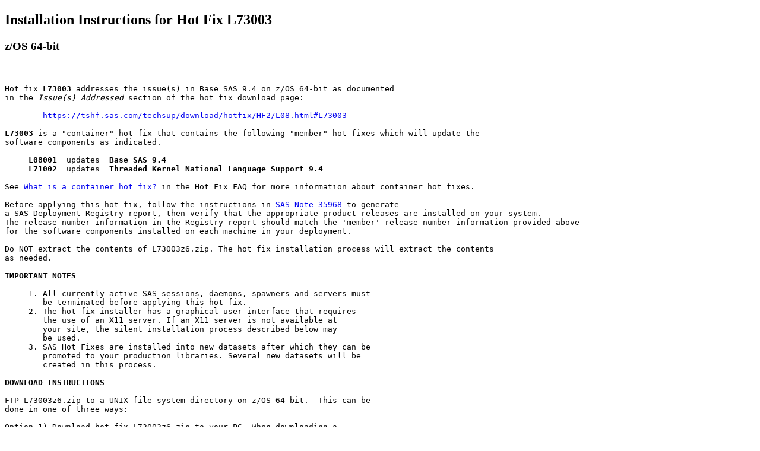

--- FILE ---
content_type: text/html; charset=UTF-8
request_url: https://tshf.sas.com/techsup/download/hotfix/HF2/L/L73/L73003/xx/z64/L73003z6.html
body_size: 4895
content:
<!DOCTYPE HTML>
<html>
<head>
<meta http-equiv="content-type" content="text/html; charset=UTF-8">
<TITLE>Installation instructions for hot fix L73003 on z/OS 64-bit </TITLE>
</head>
<body>

<h2>
Installation Instructions for Hot Fix L73003
</h2>
<h3>
z/OS 64-bit
</h3>
<p><br>
<pre>
Hot fix <b>L73003</b> addresses the issue(s) in Base SAS 9.4 on z/OS 64-bit as documented
in the <i>Issue(s) Addressed</i> section of the hot fix download page:

	<a href="https://tshf.sas.com/techsup/download/hotfix/HF2/L08.html#L73003" target="L73003_install">https://tshf.sas.com/techsup/download/hotfix/HF2/L08.html#L73003</a>

<b>L73003</b> is a "container" hot fix that contains the following "member" hot fixes which will update the
software components as indicated.

     <b>L08001</b> &nbsp;updates &nbsp;<b>Base SAS 9.4</b>
     <b>L71002</b> &nbsp;updates &nbsp;<b>Threaded Kernel National Language Support 9.4</b>

See <a href="https://tshf.sas.com/techsup/download/hotfix/faq.html#container_define" target="hffaq">What is a container hot fix?</a> in the Hot Fix FAQ for more information about container hot fixes.

Before applying this hot fix, follow the instructions in <a href="http://support.sas.com/kb/35/968.html" target="35968">SAS Note 35968</a> to generate
a SAS Deployment Registry report, then verify that the appropriate product releases are installed on your system.
The release number information in the Registry report should match the 'member' release number information provided above
for the software components installed on each machine in your deployment.

Do NOT extract the contents of L73003z6.zip. The hot fix installation process will extract the contents
as needed.

<b>IMPORTANT NOTES</b>

     1. All currently active SAS sessions, daemons, spawners and servers must
        be terminated before applying this hot fix.
     2. The hot fix installer has a graphical user interface that requires
        the use of an X11 server. If an X11 server is not available at
        your site, the silent installation process described below may
        be used.
     3. SAS Hot Fixes are installed into new datasets after which they can be
        promoted to your production libraries. Several new datasets will be
        created in this process.

<b>DOWNLOAD INSTRUCTIONS</b>

FTP L73003z6.zip to a UNIX file system directory on z/OS 64-bit.  This can be
done in one of three ways:

Option 1) Download hot fix L73003z6.zip to your PC. When downloading a
          SAS 9.4 hot fix, you must choose to "save" the hot fix.  After
          downloading the file to the PC, FTP the L73003z6.zip file to
          your working directory in USS by issuing the following commands:

          NOTE: It is recommended to FTP the file(s) to the default USS
          directory  &lt;SASHOME&gt;/InstallMisc/HotFixes/New.  If this
          USS directory does not exist on your system, you should create
          it before beginning the FTP process.

          binary
          put L73003z6.zip /uss_directory/L73003z6.zip
          quit

Option 2) From z/OS 64-bit, FTP to ftp.sas.com using userid=anonymous and
          password=your.email&address

          Once you are logged on, "cd" to the following directory:
          /techsup/download/hotfix/HF2/L/L73/L73003/xx/z64

          Issue the following commands to place the ZIP file in your working
          directory in USS:

          binary
          get L73003z6.zip /uss_directory/L73003z6.zip
          quit

Option 3) From z/OS 64-bit, submit a batch job to FTP to ftp.sas.com using using
          userid=anonymous and password=your.email&address

          See sample JCL:

			 //FTPFIX     EXEC PGM=FTP
			 //SYSPRINT     DD SYSOUT=D
			 //FTPOUT     DD SYSOUT=D
			 //SYSIN     DD *
			 ftp.sas.com (exit
			 anonymous your.email&address
			 binary
			 cd /techsup/download/hotfix/HF2/L/L73/L73003/xx/z64
			 get L73003z6.zip /uss_directory/L73003z6.zip (repl
			 quit
			 /*



<b>INSTALLATION INSTRUCTIONS</b>

The L73003 hot fix for Base SAS 9.4 will be installed using the SAS Deployment
Manager (SDM). By default, the SDM will search in the <i>&lt;SASHOME&gt;/InstallMisc/HotFixes/New</i>
directory for hot fixes to be applied, but will also prompt for a location if you have
downloaded hot fixes to a different directory.

After downloading L73003z6.zip, follow the instructions for applying hot fixes in the
<b><a href="http://support.sas.com/documentation/installcenter/en/ikdeploywizug/66034/PDF/default/user.pdf" target="sdmuser">SAS Deployment Wizard and SAS Deployment Manager 9.4: User's Guide</a></b>.



<h4><a name="Back">POST-INSTALLATION INSTRUCTIONS</a></h4>

NONE



This completes the installation of hot fix <b>L73003</b> on <b>z/OS 64-bit</b>.

</pre>
</body>
</html>



